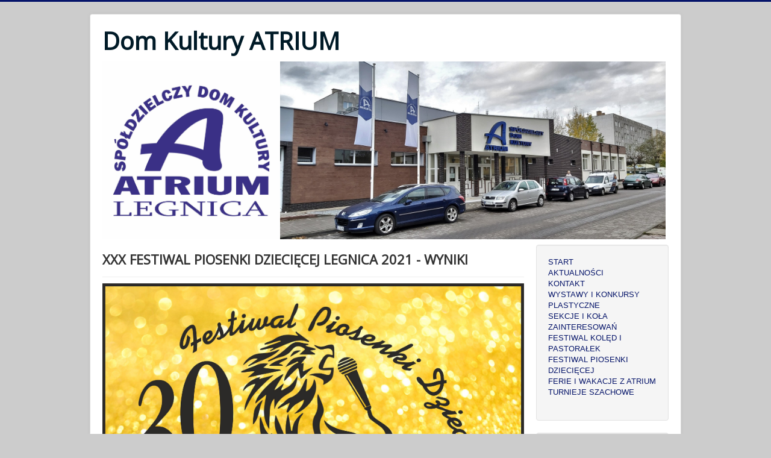

--- FILE ---
content_type: text/html; charset=utf-8
request_url: http://www.dkatrium.pl/index.php/festiwal-piosenki-dzieciecej/64-xxx-festiwal-piosenki-dzieciecej-legnica-2021-wyniki
body_size: 4485
content:
<!DOCTYPE html>
<html lang="pl-pl" dir="ltr">
<head>
	<meta name="viewport" content="width=device-width, initial-scale=1.0" />
	<meta charset="utf-8" />
	<base href="http://www.dkatrium.pl/index.php/festiwal-piosenki-dzieciecej/64-xxx-festiwal-piosenki-dzieciecej-legnica-2021-wyniki" />
	<meta name="author" content="Super User" />
	<meta name="generator" content="Joomla! - Open Source Content Management" />
	<title>XXX FESTIWAL PIOSENKI DZIECIĘCEJ LEGNICA 2021 - WYNIKI</title>
	<link href="/templates/protostar/favicon.ico" rel="shortcut icon" type="image/vnd.microsoft.icon" />
	<link href="/templates/protostar/css/template.css?04891715f796161dc504721704a13567" rel="stylesheet" />
	<link href="https://fonts.googleapis.com/css?family=Open+Sans" rel="stylesheet" />
	<style>

	h1, h2, h3, h4, h5, h6, .site-title {
		font-family: 'Open Sans', sans-serif;
	}
	body.site {
		border-top: 3px solid #051469;
		background-color: #cccccc;
	}
	a {
		color: #051469;
	}
	.nav-list > .active > a,
	.nav-list > .active > a:hover,
	.dropdown-menu li > a:hover,
	.dropdown-menu .active > a,
	.dropdown-menu .active > a:hover,
	.nav-pills > .active > a,
	.nav-pills > .active > a:hover,
	.btn-primary {
		background: #051469;
	}
	</style>
	<script src="/media/jui/js/jquery.min.js?04891715f796161dc504721704a13567"></script>
	<script src="/media/jui/js/jquery-noconflict.js?04891715f796161dc504721704a13567"></script>
	<script src="/media/jui/js/jquery-migrate.min.js?04891715f796161dc504721704a13567"></script>
	<script src="/media/jui/js/bootstrap.min.js?04891715f796161dc504721704a13567"></script>
	<script src="/media/system/js/caption.js?04891715f796161dc504721704a13567"></script>
	<script src="/templates/protostar/js/template.js?04891715f796161dc504721704a13567"></script>
	<!--[if lt IE 9]><script src="/media/jui/js/html5.js?04891715f796161dc504721704a13567"></script><![endif]-->
	<script>
jQuery(function($){ initTooltips(); $("body").on("subform-row-add", initTooltips); function initTooltips (event, container) { container = container || document;$(container).find(".hasTooltip").tooltip({"html": true,"container": "body"});} });jQuery(window).on('load',  function() {
				new JCaption('img.caption');
			});
	</script>

</head>
<body class="site com_content view-article no-layout no-task itemid-118">
	<!-- Body -->
	<div class="body" id="top">
		<div class="container">
			<!-- Header -->
			<header class="header" role="banner">
				<div class="header-inner clearfix">
					<a class="brand pull-left" href="/">
						<span class="site-title" title="Dom Kultury ATRIUM">Dom Kultury ATRIUM</span>											</a>
					<div class="header-search pull-right">
						
					</div>
				</div>
			</header>
								<div class="moduletable">
						

<div class="custom"  >
	<p><img src="/images/IMAGES/logo_atrium_l-ca.jpg" width="295" height="290" /><img src="/images/IMAGES/B_1.jpg" width="640" height="295" /></p></div>
		</div>
	
			<div class="row-fluid">
								<main id="content" role="main" class="span9">
					<!-- Begin Content -->
					
					<div id="system-message-container">
	</div>

					<div class="item-page" itemscope itemtype="https://schema.org/Article">
	<meta itemprop="inLanguage" content="pl-PL" />
	
		
			<div class="page-header">
		<h2 itemprop="headline">
			XXX FESTIWAL PIOSENKI DZIECIĘCEJ LEGNICA 2021 - WYNIKI		</h2>
							</div>
					
		
	
	
		
								<div itemprop="articleBody">
		<p><img style="display: block; margin-left: auto; margin-right: auto;" src="/images/IMAGES/2021/plakat_2021_2.jpg" width="700" /></p>
<p><span style="font-size: 10pt; color: #800000;"><strong>Kategoria wiekowa do lat 10 :</strong></span></p>
<p><span style="font-size: 10pt;"><strong><span style="color: #ff0000;">I miejsce :</span></strong></span></p>
<ul>
<li><span style="font-size: 10pt; color: #000000;">Natalia Kwiatkowska lat 9 – Zduńska Wola</span></li>
<li><span style="font-size: 10pt; color: #000000;">Natan Gryga lat 9 – Brzeźnio</span></li>
</ul>
<p><span style="font-size: 10pt;"><strong><span style="color: #ff0000;">II miejsce :</span></strong></span></p>
<ul>
<li><span style="font-size: 10pt; color: #000000;">Nikola Rybicka lat 8 – Żelazny Most</span></li>
<li><span style="font-size: 10pt; color: #000000;">Adam Haremza lat 10 – Zielona Góra</span></li>
</ul>
<p><span style="font-size: 10pt;"><strong><span style="color: #ff0000;">III miejsce :</span></strong></span></p>
<ul>
<li><span style="font-size: 10pt; color: #000000;">Maria Skowyra lat 7 – Zielona Góra</span></li>
<li><span style="font-size: 10pt; color: #000000;">Matylda Oluwole lat 9 – Bielawa</span></li>
</ul>
<p><span style="font-size: 10pt;"><strong><span style="color: #ff0000;">Wyróżnienia :</span></strong></span></p>
<ul>
<li><span style="font-size: 10pt; color: #000000;">Maja Wójtowicz, lat 8 – Tomaszów Lubelski</span></li>
<li><span style="font-size: 10pt; color: #000000;">Jagoda Kipa, lat 8 – Bielawa</span></li>
<li><span style="font-size: 10pt; color: #000000;">Adrianna Gawińska, lat 4 – Kurzętnik</span></li>
<li><span style="font-size: 10pt; color: #000000;">Agata Krzysztoń, lat 9 – Janów Lubelski</span></li>
<li><span style="font-size: 10pt; color: #000000;">Leon Szczygieł, lat 10 – Zielona Góra</span></li>
<li><span style="font-size: 10pt; color: #000000;">Zuzanna Stachyra, lat 8 – Dzierżoniów</span></li>
<li><span style="font-size: 10pt; color: #000000;">Alicja Ziemba, lat 8 – Legnica</span></li>
<li><span style="font-size: 10pt; color: #000000;">Laura Rydzek, lat 9 – Konieczno</span></li>
<li><span style="font-size: 10pt; color: #000000;">Lena Gosik, lat 10 – Lublin</span></li>
<li><span style="font-size: 10pt; color: #000000;">Roma Morawska, lat 10 – Zielona Góra</span></li>
</ul>
<p><span style="font-size: 10pt;"><strong><span style="color: #ff0000;">Nagroda Specjalna dla najmłodszego uczestnika festiwalu :</span></strong></span></p>
<ul>
<li><span style="font-size: 10pt; color: #000000;">Adrianna Gawińska, lat 4 – Kurzętnik</span></li>
</ul>
<p><span style="font-size: 10pt; color: #800000;"><strong>Kategoria wiekowa 11-12 lat :</strong></span></p>
<p><span style="font-size: 10pt;"><strong><span style="color: #ff0000;">I miejsce :</span></strong></span></p>
<ul>
<li><span style="font-size: 10pt; color: #000000;">Emilia Głodek, lat 11 – Kąty k. Kłoczewa</span></li>
<li><span style="font-size: 10pt; color: #000000;">Zosia Borowska, lat 12 - Białystok</span></li>
</ul>
<p><span style="font-size: 10pt;"><strong><span style="color: #ff0000;">II miejsce :</span></strong></span></p>
<ul>
<li><span style="font-size: 10pt; color: #000000;">Julia Stefanowska, lat 11 – Wrocław</span></li>
<li><span style="font-size: 10pt; color: #000000;">Agata Kowal, lat 11 – Siedlce</span></li>
<li><span style="font-size: 10pt; color: #000000;">Artur Droś, lat 12 – Bielawa</span></li>
</ul>
<p><span style="font-size: 10pt;"><strong><span style="color: #ff0000;">III miejsce :</span></strong></span></p>
<ul>
<li><span style="font-size: 10pt; color: #000000;">Ariena Wiktorska, lat 11 – Bielawa</span></li>
</ul>
<p><span style="font-size: 10pt;"><strong><span style="color: #ff0000;">Wyróżnienia :</span></strong></span></p>
<ul>
<li><span style="font-size: 10pt; color: #000000;">Michał Kowalczyk, lat 11 – Chojnów</span></li>
<li><span style="font-size: 10pt; color: #000000;">Elżbieta Stachura, lat 12 – Bielawa</span></li>
<li><span style="font-size: 10pt; color: #000000;">Emilia Fąfara, lat 12 – Lubin</span></li>
<li><span style="font-size: 10pt; color: #000000;">Maja Wasilewska, lat 11 – Bartoszyce</span></li>
<li><span style="font-size: 10pt; color: #000000;">Marta Makowska, lat 11 – Zielona Góra</span></li>
<li><span style="font-size: 10pt; color: #000000;">Amelia Światła, lat 12 – Legnica</span></li>
<li><span style="font-size: 10pt; color: #000000;">Pola Muchowska, lat 11 – Legnica</span></li>
<li><span style="font-size: 10pt; color: #000000;">Patrycja Wsół, lat 12 – Rzeszów</span></li>
<li><span style="font-size: 10pt; color: #000000;">Agata Folwarczny, lat 11 - Sośnicowice</span></li>
</ul>
<p><span style="font-size: 10pt; color: #800000;"><strong>Kategoria wiekowa 13-15 lat :</strong></span></p>
<p><span style="font-size: 10pt;"><strong><span style="color: #ff0000;">I miejsce :</span></strong></span></p>
<ul>
<li><span style="font-size: 10pt; color: #000000;">Marika Kowalska, lat 15 - Kielce</span></li>
<li><span style="font-size: 10pt; color: #000000;">Blanka Magun, lat 13 – Bartoszyce</span></li>
<li><span style="font-size: 10pt; color: #000000;">Vanessa Szanter, lat 13 – Żabice k. Grębocic</span></li>
</ul>
<p><span style="font-size: 10pt;"><strong><span style="color: #ff0000;">II miejsce :</span></strong></span></p>
<ul>
<li><span style="font-size: 10pt; color: #000000;">Lena Sikora, lat 14 – Szczecin</span></li>
<li><span style="font-size: 10pt; color: #000000;">Aleksandra Juchniewicz, lat 13 – Szczecin</span></li>
<li><span style="font-size: 10pt; color: #000000;">Laura Kamińska, lat 15 – Bielsk Podlaski</span></li>
</ul>
<p><span style="font-size: 10pt;"><strong><span style="color: #ff0000;">III miejsce :</span></strong></span></p>
<ul>
<li><span style="font-size: 10pt; color: #000000;">Sara Majchrzak, lat 15 – Leszno</span></li>
</ul>
<p><span style="font-size: 10pt;"><strong><span style="color: #ff0000;">Wyróżnienia :</span></strong></span></p>
<ul>
<li><span style="font-size: 10pt; color: #000000;">Natalia Kubiak, lat 14 – Bielawa</span></li>
<li><span style="font-size: 10pt; color: #000000;">Filip Bajron, lat 13 – Bielawa</span></li>
<li><span style="font-size: 10pt; color: #000000;">Sandra Pytlarz, lat 15 – Przybędza</span></li>
<li><span style="font-size: 10pt; color: #000000;">Milena Konieczna, lat 15 – Nowogrodziec</span></li>
<li><span style="font-size: 10pt; color: #000000;">Karolina Polak, lat 13 – Warzyce k. Jasła</span></li>
<li><span style="font-size: 10pt; color: #000000;">Anna Sobkowicz, lat 13 – Legnica</span></li>
<li><span style="font-size: 10pt; color: #000000;">Natalia Gal, lat 13 – Klikuszowa</span></li>
</ul>
<p><span style="text-decoration: underline; font-size: 10pt;"><span style="color: #993300;"><strong>Nagroda Publiczności :</strong></span></span></p>
<div dir="auto"><span style="font-size: 10pt; color: #ff0000;"><strong>Kategoria wiekowa do lat 10 :</strong></span></div>
<ul>
<li dir="auto"><span style="font-size: 10pt;">Mateusz Drozd – 144 głosy</span></li>
</ul>
<div dir="auto"><span style="color: #ff0000; font-size: 10pt;"><strong>Kategoria wiekowa 11-12 lat</strong> :</span></div>
<ul>
<li dir="auto"><span style="font-size: 10pt;">Maja Wasilewska – 118 głosów</span></li>
</ul>
<div dir="auto"><span style="font-size: 10pt; color: #ff0000;"><strong>Kategoria wiekowa 13-15 lat :</strong></span></div>
<ul>
<li dir="auto"><span style="font-size: 10pt;">Blanka Magun – 113 głosy</span></li>
</ul>
<p style="text-align: justify;"><span style="font-size: 10pt; color: #000000;">Fundatorami festiwalowych nagród są : Spółdzielnia Mieszkaniowa Piekary, Legnickie Przedsiębiorstwo Gospodarki Komunalnej, Strefa Aktywności Gospodarczej Sp. z o.o. w Legnicy i Urząd Miasta Legnica.</span></p>
<p style="text-align: justify;"><span style="font-size: 10pt; color: #000000;">Przypominamy, że dyplom za udział otrzymuje każdy uczestnik festiwalu, dlatego prosimy by sprawdzić i w razie potrzeby uzupełnić dane adresowe w zgłoszeniach, aby nagrody i dyplomy trafiły pod właściwy adres. Prosimy by zrobić to najpóźniej do 23 czerwca. W późniejszym terminie będzie możliwy odbiór wyłącznie w siedzibie Domu Kultury, lub na własny koszt.</span></p> 	</div>

	
	<ul class="pager pagenav">
	<li class="previous">
		<a class="hasTooltip" title="XXXII FESTIWAL PIOSENKI DZIECIĘCEJ LEGNICA 2024 - WYNIKI" aria-label="Poprzedni artykuł: XXXII FESTIWAL PIOSENKI DZIECIĘCEJ LEGNICA 2024 - WYNIKI" href="/index.php/festiwal-piosenki-dzieciecej/211-xxxii-festiwal-piosenki-dzieciecej-legnica-2024-wyniki" rel="prev">
			<span class="icon-chevron-left" aria-hidden="true"></span> <span aria-hidden="true">Poprzedni artykuł</span>		</a>
	</li>
	<li class="next">
		<a class="hasTooltip" title="XXIX FESTIWAL PIOSENKI DZIECIĘCEJ LEGNICA 2020 - WYNIKI" aria-label="Następny artykuł: XXIX FESTIWAL PIOSENKI DZIECIĘCEJ LEGNICA 2020 - WYNIKI" href="/index.php/festiwal-piosenki-dzieciecej/34-festiwal-piosenki-dzieciecej-legnica-2020-wyniki" rel="next">
			<span aria-hidden="true">Następny artykuł</span> <span class="icon-chevron-right" aria-hidden="true"></span>		</a>
	</li>
</ul>
							</div>

					<div class="clearfix"></div>
					<div aria-label="Breadcrumbs" role="navigation">
	<ul itemscope itemtype="https://schema.org/BreadcrumbList" class="breadcrumb">
					<li>
				Jesteś tutaj: &#160;
			</li>
		
						<li itemprop="itemListElement" itemscope itemtype="https://schema.org/ListItem">
											<a itemprop="item" href="/index.php" class="pathway"><span itemprop="name">Start</span></a>
					
											<span class="divider">
							<img src="/media/system/images/arrow.png" alt="" />						</span>
										<meta itemprop="position" content="1">
				</li>
							<li itemprop="itemListElement" itemscope itemtype="https://schema.org/ListItem">
											<a itemprop="item" href="/index.php/festiwal-piosenki-dzieciecej" class="pathway"><span itemprop="name">FESTIWAL PIOSENKI DZIECIĘCEJ</span></a>
					
											<span class="divider">
							<img src="/media/system/images/arrow.png" alt="" />						</span>
										<meta itemprop="position" content="2">
				</li>
							<li itemprop="itemListElement" itemscope itemtype="https://schema.org/ListItem" class="active">
					<span itemprop="name">
						XXX FESTIWAL PIOSENKI DZIECIĘCEJ LEGNICA 2021 - WYNIKI					</span>
					<meta itemprop="position" content="3">
				</li>
				</ul>
</div>

					<!-- End Content -->
				</main>
									<div id="aside" class="span3">
						<!-- Begin Right Sidebar -->
						<div class="well _menu"><ul class="nav menu mod-list">
<li class="item-101 default"><a href="/index.php" >START</a></li><li class="item-103"><a href="/index.php/aktualnosci" >AKTUALNOŚCI</a></li><li class="item-104"><a href="/index.php/kontakt" >KONTAKT</a></li><li class="item-102"><a href="/index.php/wystawy-i-konkursy-plastyczne" >WYSTAWY I KONKURSY PLASTYCZNE</a></li><li class="item-105"><a href="/index.php/sekcje-i-kola-zainteresowan" >SEKCJE I KOŁA ZAINTERESOWAŃ</a></li><li class="item-106"><a href="/index.php/festiwal-koled-i-pastoralek" >FESTIWAL KOLĘD I PASTORAŁEK</a></li><li class="item-118 current active"><a href="/index.php/festiwal-piosenki-dzieciecej" >FESTIWAL PIOSENKI DZIECIĘCEJ</a></li><li class="item-119"><a href="/index.php/ferie-i-wakacje-z-atrium" >FERIE I WAKACJE Z ATRIUM</a></li><li class="item-133"><a href="/index.php/szachowa-liga-zadaniowa" >TURNIEJE SZACHOWE</a></li></ul>
</div><div class="well "><div class="random-image">
<a href="https://www.facebook.com/DomKulturyAtrium">
	<img src="/images/IMAGES/festiwale/fb_atrium.jpg" alt="fb_atrium.jpg" width="200" height="200" /></a>
</div>
</div><div class="well "><h3 class="page-header">OSTATNIO DODANE</h3><ul class="latestnews mod-list">
	<li itemscope itemtype="https://schema.org/Article">
		<a href="/index.php/festiwal-koled-i-pastoralek/322-xxiv-dzieciecy-festiwal-koled-i-pastoralek-atrium-2026" itemprop="url">
			<span itemprop="name">
				XXIV Dziecięcy Festiwal Kolęd i Pastorałek "Atrium 2026"			</span>
		</a>
	</li>
	<li itemscope itemtype="https://schema.org/Article">
		<a href="/index.php/festiwal-piosenki-dzieciecej/2-uncategorised/321-roast-grincha" itemprop="url">
			<span itemprop="name">
				Roast Grincha			</span>
		</a>
	</li>
	<li itemscope itemtype="https://schema.org/Article">
		<a href="/index.php/festiwal-piosenki-dzieciecej/2-uncategorised/320-klub-ksiazki-zaprasza-18-grudnia-2025" itemprop="url">
			<span itemprop="name">
				Klub książki zaprasza - 18 grudnia 2025			</span>
		</a>
	</li>
	<li itemscope itemtype="https://schema.org/Article">
		<a href="/index.php/wystawy-i-konkursy-plastyczne/319-wystawa-fotograficzna" itemprop="url">
			<span itemprop="name">
				WYSTAWA FOTOGRAFICZNA			</span>
		</a>
	</li>
	<li itemscope itemtype="https://schema.org/Article">
		<a href="/index.php/festiwal-piosenki-dzieciecej/2-uncategorised/318-komediowe-impro-show-5" itemprop="url">
			<span itemprop="name">
				Komediowe IMPRO SHOW			</span>
		</a>
	</li>
</ul>
</div>
						<!-- End Right Sidebar -->
					</div>
							</div>
		</div>
	</div>
	<!-- Footer -->
	<footer class="footer" role="contentinfo">
		<div class="container">
			<hr />
			
			<p class="pull-right">
				<a href="#top" id="back-top">
					Do góry				</a>
			</p>
			<p>
				&copy; 2026 Dom Kultury ATRIUM			</p>
		</div>
	</footer>
	
</body>
</html>
